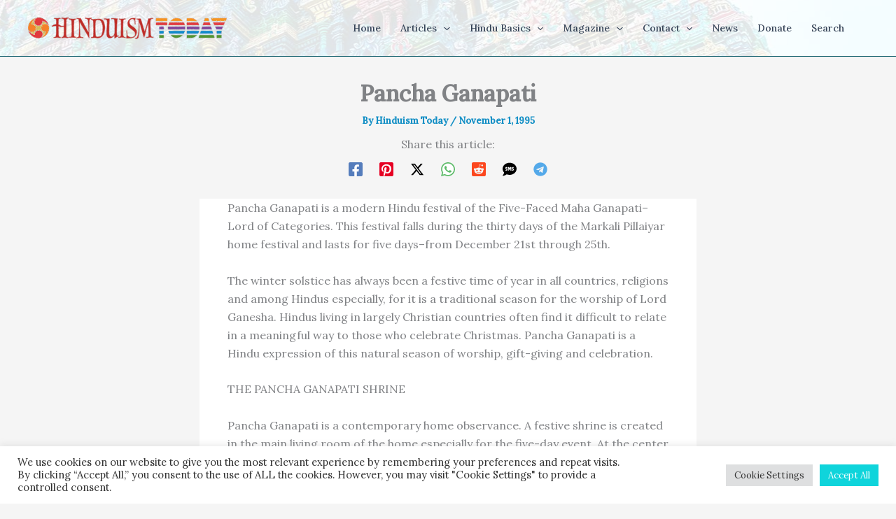

--- FILE ---
content_type: text/html; charset=UTF-8
request_url: https://www.hinduismtoday.com/wp-admin/admin-ajax.php?postviews_id=3814&action=postviews&_=1770114586075
body_size: -294
content:
644

--- FILE ---
content_type: text/html; charset=utf-8
request_url: https://www.google.com/recaptcha/api2/anchor?ar=1&k=6LeswaIpAAAAABYEiA1tXhq49K9Liyqdf36_eu0u&co=aHR0cHM6Ly93d3cuaGluZHVpc210b2RheS5jb206NDQz&hl=en&v=N67nZn4AqZkNcbeMu4prBgzg&size=invisible&anchor-ms=20000&execute-ms=30000&cb=7tv024ziial9
body_size: 48851
content:
<!DOCTYPE HTML><html dir="ltr" lang="en"><head><meta http-equiv="Content-Type" content="text/html; charset=UTF-8">
<meta http-equiv="X-UA-Compatible" content="IE=edge">
<title>reCAPTCHA</title>
<style type="text/css">
/* cyrillic-ext */
@font-face {
  font-family: 'Roboto';
  font-style: normal;
  font-weight: 400;
  font-stretch: 100%;
  src: url(//fonts.gstatic.com/s/roboto/v48/KFO7CnqEu92Fr1ME7kSn66aGLdTylUAMa3GUBHMdazTgWw.woff2) format('woff2');
  unicode-range: U+0460-052F, U+1C80-1C8A, U+20B4, U+2DE0-2DFF, U+A640-A69F, U+FE2E-FE2F;
}
/* cyrillic */
@font-face {
  font-family: 'Roboto';
  font-style: normal;
  font-weight: 400;
  font-stretch: 100%;
  src: url(//fonts.gstatic.com/s/roboto/v48/KFO7CnqEu92Fr1ME7kSn66aGLdTylUAMa3iUBHMdazTgWw.woff2) format('woff2');
  unicode-range: U+0301, U+0400-045F, U+0490-0491, U+04B0-04B1, U+2116;
}
/* greek-ext */
@font-face {
  font-family: 'Roboto';
  font-style: normal;
  font-weight: 400;
  font-stretch: 100%;
  src: url(//fonts.gstatic.com/s/roboto/v48/KFO7CnqEu92Fr1ME7kSn66aGLdTylUAMa3CUBHMdazTgWw.woff2) format('woff2');
  unicode-range: U+1F00-1FFF;
}
/* greek */
@font-face {
  font-family: 'Roboto';
  font-style: normal;
  font-weight: 400;
  font-stretch: 100%;
  src: url(//fonts.gstatic.com/s/roboto/v48/KFO7CnqEu92Fr1ME7kSn66aGLdTylUAMa3-UBHMdazTgWw.woff2) format('woff2');
  unicode-range: U+0370-0377, U+037A-037F, U+0384-038A, U+038C, U+038E-03A1, U+03A3-03FF;
}
/* math */
@font-face {
  font-family: 'Roboto';
  font-style: normal;
  font-weight: 400;
  font-stretch: 100%;
  src: url(//fonts.gstatic.com/s/roboto/v48/KFO7CnqEu92Fr1ME7kSn66aGLdTylUAMawCUBHMdazTgWw.woff2) format('woff2');
  unicode-range: U+0302-0303, U+0305, U+0307-0308, U+0310, U+0312, U+0315, U+031A, U+0326-0327, U+032C, U+032F-0330, U+0332-0333, U+0338, U+033A, U+0346, U+034D, U+0391-03A1, U+03A3-03A9, U+03B1-03C9, U+03D1, U+03D5-03D6, U+03F0-03F1, U+03F4-03F5, U+2016-2017, U+2034-2038, U+203C, U+2040, U+2043, U+2047, U+2050, U+2057, U+205F, U+2070-2071, U+2074-208E, U+2090-209C, U+20D0-20DC, U+20E1, U+20E5-20EF, U+2100-2112, U+2114-2115, U+2117-2121, U+2123-214F, U+2190, U+2192, U+2194-21AE, U+21B0-21E5, U+21F1-21F2, U+21F4-2211, U+2213-2214, U+2216-22FF, U+2308-230B, U+2310, U+2319, U+231C-2321, U+2336-237A, U+237C, U+2395, U+239B-23B7, U+23D0, U+23DC-23E1, U+2474-2475, U+25AF, U+25B3, U+25B7, U+25BD, U+25C1, U+25CA, U+25CC, U+25FB, U+266D-266F, U+27C0-27FF, U+2900-2AFF, U+2B0E-2B11, U+2B30-2B4C, U+2BFE, U+3030, U+FF5B, U+FF5D, U+1D400-1D7FF, U+1EE00-1EEFF;
}
/* symbols */
@font-face {
  font-family: 'Roboto';
  font-style: normal;
  font-weight: 400;
  font-stretch: 100%;
  src: url(//fonts.gstatic.com/s/roboto/v48/KFO7CnqEu92Fr1ME7kSn66aGLdTylUAMaxKUBHMdazTgWw.woff2) format('woff2');
  unicode-range: U+0001-000C, U+000E-001F, U+007F-009F, U+20DD-20E0, U+20E2-20E4, U+2150-218F, U+2190, U+2192, U+2194-2199, U+21AF, U+21E6-21F0, U+21F3, U+2218-2219, U+2299, U+22C4-22C6, U+2300-243F, U+2440-244A, U+2460-24FF, U+25A0-27BF, U+2800-28FF, U+2921-2922, U+2981, U+29BF, U+29EB, U+2B00-2BFF, U+4DC0-4DFF, U+FFF9-FFFB, U+10140-1018E, U+10190-1019C, U+101A0, U+101D0-101FD, U+102E0-102FB, U+10E60-10E7E, U+1D2C0-1D2D3, U+1D2E0-1D37F, U+1F000-1F0FF, U+1F100-1F1AD, U+1F1E6-1F1FF, U+1F30D-1F30F, U+1F315, U+1F31C, U+1F31E, U+1F320-1F32C, U+1F336, U+1F378, U+1F37D, U+1F382, U+1F393-1F39F, U+1F3A7-1F3A8, U+1F3AC-1F3AF, U+1F3C2, U+1F3C4-1F3C6, U+1F3CA-1F3CE, U+1F3D4-1F3E0, U+1F3ED, U+1F3F1-1F3F3, U+1F3F5-1F3F7, U+1F408, U+1F415, U+1F41F, U+1F426, U+1F43F, U+1F441-1F442, U+1F444, U+1F446-1F449, U+1F44C-1F44E, U+1F453, U+1F46A, U+1F47D, U+1F4A3, U+1F4B0, U+1F4B3, U+1F4B9, U+1F4BB, U+1F4BF, U+1F4C8-1F4CB, U+1F4D6, U+1F4DA, U+1F4DF, U+1F4E3-1F4E6, U+1F4EA-1F4ED, U+1F4F7, U+1F4F9-1F4FB, U+1F4FD-1F4FE, U+1F503, U+1F507-1F50B, U+1F50D, U+1F512-1F513, U+1F53E-1F54A, U+1F54F-1F5FA, U+1F610, U+1F650-1F67F, U+1F687, U+1F68D, U+1F691, U+1F694, U+1F698, U+1F6AD, U+1F6B2, U+1F6B9-1F6BA, U+1F6BC, U+1F6C6-1F6CF, U+1F6D3-1F6D7, U+1F6E0-1F6EA, U+1F6F0-1F6F3, U+1F6F7-1F6FC, U+1F700-1F7FF, U+1F800-1F80B, U+1F810-1F847, U+1F850-1F859, U+1F860-1F887, U+1F890-1F8AD, U+1F8B0-1F8BB, U+1F8C0-1F8C1, U+1F900-1F90B, U+1F93B, U+1F946, U+1F984, U+1F996, U+1F9E9, U+1FA00-1FA6F, U+1FA70-1FA7C, U+1FA80-1FA89, U+1FA8F-1FAC6, U+1FACE-1FADC, U+1FADF-1FAE9, U+1FAF0-1FAF8, U+1FB00-1FBFF;
}
/* vietnamese */
@font-face {
  font-family: 'Roboto';
  font-style: normal;
  font-weight: 400;
  font-stretch: 100%;
  src: url(//fonts.gstatic.com/s/roboto/v48/KFO7CnqEu92Fr1ME7kSn66aGLdTylUAMa3OUBHMdazTgWw.woff2) format('woff2');
  unicode-range: U+0102-0103, U+0110-0111, U+0128-0129, U+0168-0169, U+01A0-01A1, U+01AF-01B0, U+0300-0301, U+0303-0304, U+0308-0309, U+0323, U+0329, U+1EA0-1EF9, U+20AB;
}
/* latin-ext */
@font-face {
  font-family: 'Roboto';
  font-style: normal;
  font-weight: 400;
  font-stretch: 100%;
  src: url(//fonts.gstatic.com/s/roboto/v48/KFO7CnqEu92Fr1ME7kSn66aGLdTylUAMa3KUBHMdazTgWw.woff2) format('woff2');
  unicode-range: U+0100-02BA, U+02BD-02C5, U+02C7-02CC, U+02CE-02D7, U+02DD-02FF, U+0304, U+0308, U+0329, U+1D00-1DBF, U+1E00-1E9F, U+1EF2-1EFF, U+2020, U+20A0-20AB, U+20AD-20C0, U+2113, U+2C60-2C7F, U+A720-A7FF;
}
/* latin */
@font-face {
  font-family: 'Roboto';
  font-style: normal;
  font-weight: 400;
  font-stretch: 100%;
  src: url(//fonts.gstatic.com/s/roboto/v48/KFO7CnqEu92Fr1ME7kSn66aGLdTylUAMa3yUBHMdazQ.woff2) format('woff2');
  unicode-range: U+0000-00FF, U+0131, U+0152-0153, U+02BB-02BC, U+02C6, U+02DA, U+02DC, U+0304, U+0308, U+0329, U+2000-206F, U+20AC, U+2122, U+2191, U+2193, U+2212, U+2215, U+FEFF, U+FFFD;
}
/* cyrillic-ext */
@font-face {
  font-family: 'Roboto';
  font-style: normal;
  font-weight: 500;
  font-stretch: 100%;
  src: url(//fonts.gstatic.com/s/roboto/v48/KFO7CnqEu92Fr1ME7kSn66aGLdTylUAMa3GUBHMdazTgWw.woff2) format('woff2');
  unicode-range: U+0460-052F, U+1C80-1C8A, U+20B4, U+2DE0-2DFF, U+A640-A69F, U+FE2E-FE2F;
}
/* cyrillic */
@font-face {
  font-family: 'Roboto';
  font-style: normal;
  font-weight: 500;
  font-stretch: 100%;
  src: url(//fonts.gstatic.com/s/roboto/v48/KFO7CnqEu92Fr1ME7kSn66aGLdTylUAMa3iUBHMdazTgWw.woff2) format('woff2');
  unicode-range: U+0301, U+0400-045F, U+0490-0491, U+04B0-04B1, U+2116;
}
/* greek-ext */
@font-face {
  font-family: 'Roboto';
  font-style: normal;
  font-weight: 500;
  font-stretch: 100%;
  src: url(//fonts.gstatic.com/s/roboto/v48/KFO7CnqEu92Fr1ME7kSn66aGLdTylUAMa3CUBHMdazTgWw.woff2) format('woff2');
  unicode-range: U+1F00-1FFF;
}
/* greek */
@font-face {
  font-family: 'Roboto';
  font-style: normal;
  font-weight: 500;
  font-stretch: 100%;
  src: url(//fonts.gstatic.com/s/roboto/v48/KFO7CnqEu92Fr1ME7kSn66aGLdTylUAMa3-UBHMdazTgWw.woff2) format('woff2');
  unicode-range: U+0370-0377, U+037A-037F, U+0384-038A, U+038C, U+038E-03A1, U+03A3-03FF;
}
/* math */
@font-face {
  font-family: 'Roboto';
  font-style: normal;
  font-weight: 500;
  font-stretch: 100%;
  src: url(//fonts.gstatic.com/s/roboto/v48/KFO7CnqEu92Fr1ME7kSn66aGLdTylUAMawCUBHMdazTgWw.woff2) format('woff2');
  unicode-range: U+0302-0303, U+0305, U+0307-0308, U+0310, U+0312, U+0315, U+031A, U+0326-0327, U+032C, U+032F-0330, U+0332-0333, U+0338, U+033A, U+0346, U+034D, U+0391-03A1, U+03A3-03A9, U+03B1-03C9, U+03D1, U+03D5-03D6, U+03F0-03F1, U+03F4-03F5, U+2016-2017, U+2034-2038, U+203C, U+2040, U+2043, U+2047, U+2050, U+2057, U+205F, U+2070-2071, U+2074-208E, U+2090-209C, U+20D0-20DC, U+20E1, U+20E5-20EF, U+2100-2112, U+2114-2115, U+2117-2121, U+2123-214F, U+2190, U+2192, U+2194-21AE, U+21B0-21E5, U+21F1-21F2, U+21F4-2211, U+2213-2214, U+2216-22FF, U+2308-230B, U+2310, U+2319, U+231C-2321, U+2336-237A, U+237C, U+2395, U+239B-23B7, U+23D0, U+23DC-23E1, U+2474-2475, U+25AF, U+25B3, U+25B7, U+25BD, U+25C1, U+25CA, U+25CC, U+25FB, U+266D-266F, U+27C0-27FF, U+2900-2AFF, U+2B0E-2B11, U+2B30-2B4C, U+2BFE, U+3030, U+FF5B, U+FF5D, U+1D400-1D7FF, U+1EE00-1EEFF;
}
/* symbols */
@font-face {
  font-family: 'Roboto';
  font-style: normal;
  font-weight: 500;
  font-stretch: 100%;
  src: url(//fonts.gstatic.com/s/roboto/v48/KFO7CnqEu92Fr1ME7kSn66aGLdTylUAMaxKUBHMdazTgWw.woff2) format('woff2');
  unicode-range: U+0001-000C, U+000E-001F, U+007F-009F, U+20DD-20E0, U+20E2-20E4, U+2150-218F, U+2190, U+2192, U+2194-2199, U+21AF, U+21E6-21F0, U+21F3, U+2218-2219, U+2299, U+22C4-22C6, U+2300-243F, U+2440-244A, U+2460-24FF, U+25A0-27BF, U+2800-28FF, U+2921-2922, U+2981, U+29BF, U+29EB, U+2B00-2BFF, U+4DC0-4DFF, U+FFF9-FFFB, U+10140-1018E, U+10190-1019C, U+101A0, U+101D0-101FD, U+102E0-102FB, U+10E60-10E7E, U+1D2C0-1D2D3, U+1D2E0-1D37F, U+1F000-1F0FF, U+1F100-1F1AD, U+1F1E6-1F1FF, U+1F30D-1F30F, U+1F315, U+1F31C, U+1F31E, U+1F320-1F32C, U+1F336, U+1F378, U+1F37D, U+1F382, U+1F393-1F39F, U+1F3A7-1F3A8, U+1F3AC-1F3AF, U+1F3C2, U+1F3C4-1F3C6, U+1F3CA-1F3CE, U+1F3D4-1F3E0, U+1F3ED, U+1F3F1-1F3F3, U+1F3F5-1F3F7, U+1F408, U+1F415, U+1F41F, U+1F426, U+1F43F, U+1F441-1F442, U+1F444, U+1F446-1F449, U+1F44C-1F44E, U+1F453, U+1F46A, U+1F47D, U+1F4A3, U+1F4B0, U+1F4B3, U+1F4B9, U+1F4BB, U+1F4BF, U+1F4C8-1F4CB, U+1F4D6, U+1F4DA, U+1F4DF, U+1F4E3-1F4E6, U+1F4EA-1F4ED, U+1F4F7, U+1F4F9-1F4FB, U+1F4FD-1F4FE, U+1F503, U+1F507-1F50B, U+1F50D, U+1F512-1F513, U+1F53E-1F54A, U+1F54F-1F5FA, U+1F610, U+1F650-1F67F, U+1F687, U+1F68D, U+1F691, U+1F694, U+1F698, U+1F6AD, U+1F6B2, U+1F6B9-1F6BA, U+1F6BC, U+1F6C6-1F6CF, U+1F6D3-1F6D7, U+1F6E0-1F6EA, U+1F6F0-1F6F3, U+1F6F7-1F6FC, U+1F700-1F7FF, U+1F800-1F80B, U+1F810-1F847, U+1F850-1F859, U+1F860-1F887, U+1F890-1F8AD, U+1F8B0-1F8BB, U+1F8C0-1F8C1, U+1F900-1F90B, U+1F93B, U+1F946, U+1F984, U+1F996, U+1F9E9, U+1FA00-1FA6F, U+1FA70-1FA7C, U+1FA80-1FA89, U+1FA8F-1FAC6, U+1FACE-1FADC, U+1FADF-1FAE9, U+1FAF0-1FAF8, U+1FB00-1FBFF;
}
/* vietnamese */
@font-face {
  font-family: 'Roboto';
  font-style: normal;
  font-weight: 500;
  font-stretch: 100%;
  src: url(//fonts.gstatic.com/s/roboto/v48/KFO7CnqEu92Fr1ME7kSn66aGLdTylUAMa3OUBHMdazTgWw.woff2) format('woff2');
  unicode-range: U+0102-0103, U+0110-0111, U+0128-0129, U+0168-0169, U+01A0-01A1, U+01AF-01B0, U+0300-0301, U+0303-0304, U+0308-0309, U+0323, U+0329, U+1EA0-1EF9, U+20AB;
}
/* latin-ext */
@font-face {
  font-family: 'Roboto';
  font-style: normal;
  font-weight: 500;
  font-stretch: 100%;
  src: url(//fonts.gstatic.com/s/roboto/v48/KFO7CnqEu92Fr1ME7kSn66aGLdTylUAMa3KUBHMdazTgWw.woff2) format('woff2');
  unicode-range: U+0100-02BA, U+02BD-02C5, U+02C7-02CC, U+02CE-02D7, U+02DD-02FF, U+0304, U+0308, U+0329, U+1D00-1DBF, U+1E00-1E9F, U+1EF2-1EFF, U+2020, U+20A0-20AB, U+20AD-20C0, U+2113, U+2C60-2C7F, U+A720-A7FF;
}
/* latin */
@font-face {
  font-family: 'Roboto';
  font-style: normal;
  font-weight: 500;
  font-stretch: 100%;
  src: url(//fonts.gstatic.com/s/roboto/v48/KFO7CnqEu92Fr1ME7kSn66aGLdTylUAMa3yUBHMdazQ.woff2) format('woff2');
  unicode-range: U+0000-00FF, U+0131, U+0152-0153, U+02BB-02BC, U+02C6, U+02DA, U+02DC, U+0304, U+0308, U+0329, U+2000-206F, U+20AC, U+2122, U+2191, U+2193, U+2212, U+2215, U+FEFF, U+FFFD;
}
/* cyrillic-ext */
@font-face {
  font-family: 'Roboto';
  font-style: normal;
  font-weight: 900;
  font-stretch: 100%;
  src: url(//fonts.gstatic.com/s/roboto/v48/KFO7CnqEu92Fr1ME7kSn66aGLdTylUAMa3GUBHMdazTgWw.woff2) format('woff2');
  unicode-range: U+0460-052F, U+1C80-1C8A, U+20B4, U+2DE0-2DFF, U+A640-A69F, U+FE2E-FE2F;
}
/* cyrillic */
@font-face {
  font-family: 'Roboto';
  font-style: normal;
  font-weight: 900;
  font-stretch: 100%;
  src: url(//fonts.gstatic.com/s/roboto/v48/KFO7CnqEu92Fr1ME7kSn66aGLdTylUAMa3iUBHMdazTgWw.woff2) format('woff2');
  unicode-range: U+0301, U+0400-045F, U+0490-0491, U+04B0-04B1, U+2116;
}
/* greek-ext */
@font-face {
  font-family: 'Roboto';
  font-style: normal;
  font-weight: 900;
  font-stretch: 100%;
  src: url(//fonts.gstatic.com/s/roboto/v48/KFO7CnqEu92Fr1ME7kSn66aGLdTylUAMa3CUBHMdazTgWw.woff2) format('woff2');
  unicode-range: U+1F00-1FFF;
}
/* greek */
@font-face {
  font-family: 'Roboto';
  font-style: normal;
  font-weight: 900;
  font-stretch: 100%;
  src: url(//fonts.gstatic.com/s/roboto/v48/KFO7CnqEu92Fr1ME7kSn66aGLdTylUAMa3-UBHMdazTgWw.woff2) format('woff2');
  unicode-range: U+0370-0377, U+037A-037F, U+0384-038A, U+038C, U+038E-03A1, U+03A3-03FF;
}
/* math */
@font-face {
  font-family: 'Roboto';
  font-style: normal;
  font-weight: 900;
  font-stretch: 100%;
  src: url(//fonts.gstatic.com/s/roboto/v48/KFO7CnqEu92Fr1ME7kSn66aGLdTylUAMawCUBHMdazTgWw.woff2) format('woff2');
  unicode-range: U+0302-0303, U+0305, U+0307-0308, U+0310, U+0312, U+0315, U+031A, U+0326-0327, U+032C, U+032F-0330, U+0332-0333, U+0338, U+033A, U+0346, U+034D, U+0391-03A1, U+03A3-03A9, U+03B1-03C9, U+03D1, U+03D5-03D6, U+03F0-03F1, U+03F4-03F5, U+2016-2017, U+2034-2038, U+203C, U+2040, U+2043, U+2047, U+2050, U+2057, U+205F, U+2070-2071, U+2074-208E, U+2090-209C, U+20D0-20DC, U+20E1, U+20E5-20EF, U+2100-2112, U+2114-2115, U+2117-2121, U+2123-214F, U+2190, U+2192, U+2194-21AE, U+21B0-21E5, U+21F1-21F2, U+21F4-2211, U+2213-2214, U+2216-22FF, U+2308-230B, U+2310, U+2319, U+231C-2321, U+2336-237A, U+237C, U+2395, U+239B-23B7, U+23D0, U+23DC-23E1, U+2474-2475, U+25AF, U+25B3, U+25B7, U+25BD, U+25C1, U+25CA, U+25CC, U+25FB, U+266D-266F, U+27C0-27FF, U+2900-2AFF, U+2B0E-2B11, U+2B30-2B4C, U+2BFE, U+3030, U+FF5B, U+FF5D, U+1D400-1D7FF, U+1EE00-1EEFF;
}
/* symbols */
@font-face {
  font-family: 'Roboto';
  font-style: normal;
  font-weight: 900;
  font-stretch: 100%;
  src: url(//fonts.gstatic.com/s/roboto/v48/KFO7CnqEu92Fr1ME7kSn66aGLdTylUAMaxKUBHMdazTgWw.woff2) format('woff2');
  unicode-range: U+0001-000C, U+000E-001F, U+007F-009F, U+20DD-20E0, U+20E2-20E4, U+2150-218F, U+2190, U+2192, U+2194-2199, U+21AF, U+21E6-21F0, U+21F3, U+2218-2219, U+2299, U+22C4-22C6, U+2300-243F, U+2440-244A, U+2460-24FF, U+25A0-27BF, U+2800-28FF, U+2921-2922, U+2981, U+29BF, U+29EB, U+2B00-2BFF, U+4DC0-4DFF, U+FFF9-FFFB, U+10140-1018E, U+10190-1019C, U+101A0, U+101D0-101FD, U+102E0-102FB, U+10E60-10E7E, U+1D2C0-1D2D3, U+1D2E0-1D37F, U+1F000-1F0FF, U+1F100-1F1AD, U+1F1E6-1F1FF, U+1F30D-1F30F, U+1F315, U+1F31C, U+1F31E, U+1F320-1F32C, U+1F336, U+1F378, U+1F37D, U+1F382, U+1F393-1F39F, U+1F3A7-1F3A8, U+1F3AC-1F3AF, U+1F3C2, U+1F3C4-1F3C6, U+1F3CA-1F3CE, U+1F3D4-1F3E0, U+1F3ED, U+1F3F1-1F3F3, U+1F3F5-1F3F7, U+1F408, U+1F415, U+1F41F, U+1F426, U+1F43F, U+1F441-1F442, U+1F444, U+1F446-1F449, U+1F44C-1F44E, U+1F453, U+1F46A, U+1F47D, U+1F4A3, U+1F4B0, U+1F4B3, U+1F4B9, U+1F4BB, U+1F4BF, U+1F4C8-1F4CB, U+1F4D6, U+1F4DA, U+1F4DF, U+1F4E3-1F4E6, U+1F4EA-1F4ED, U+1F4F7, U+1F4F9-1F4FB, U+1F4FD-1F4FE, U+1F503, U+1F507-1F50B, U+1F50D, U+1F512-1F513, U+1F53E-1F54A, U+1F54F-1F5FA, U+1F610, U+1F650-1F67F, U+1F687, U+1F68D, U+1F691, U+1F694, U+1F698, U+1F6AD, U+1F6B2, U+1F6B9-1F6BA, U+1F6BC, U+1F6C6-1F6CF, U+1F6D3-1F6D7, U+1F6E0-1F6EA, U+1F6F0-1F6F3, U+1F6F7-1F6FC, U+1F700-1F7FF, U+1F800-1F80B, U+1F810-1F847, U+1F850-1F859, U+1F860-1F887, U+1F890-1F8AD, U+1F8B0-1F8BB, U+1F8C0-1F8C1, U+1F900-1F90B, U+1F93B, U+1F946, U+1F984, U+1F996, U+1F9E9, U+1FA00-1FA6F, U+1FA70-1FA7C, U+1FA80-1FA89, U+1FA8F-1FAC6, U+1FACE-1FADC, U+1FADF-1FAE9, U+1FAF0-1FAF8, U+1FB00-1FBFF;
}
/* vietnamese */
@font-face {
  font-family: 'Roboto';
  font-style: normal;
  font-weight: 900;
  font-stretch: 100%;
  src: url(//fonts.gstatic.com/s/roboto/v48/KFO7CnqEu92Fr1ME7kSn66aGLdTylUAMa3OUBHMdazTgWw.woff2) format('woff2');
  unicode-range: U+0102-0103, U+0110-0111, U+0128-0129, U+0168-0169, U+01A0-01A1, U+01AF-01B0, U+0300-0301, U+0303-0304, U+0308-0309, U+0323, U+0329, U+1EA0-1EF9, U+20AB;
}
/* latin-ext */
@font-face {
  font-family: 'Roboto';
  font-style: normal;
  font-weight: 900;
  font-stretch: 100%;
  src: url(//fonts.gstatic.com/s/roboto/v48/KFO7CnqEu92Fr1ME7kSn66aGLdTylUAMa3KUBHMdazTgWw.woff2) format('woff2');
  unicode-range: U+0100-02BA, U+02BD-02C5, U+02C7-02CC, U+02CE-02D7, U+02DD-02FF, U+0304, U+0308, U+0329, U+1D00-1DBF, U+1E00-1E9F, U+1EF2-1EFF, U+2020, U+20A0-20AB, U+20AD-20C0, U+2113, U+2C60-2C7F, U+A720-A7FF;
}
/* latin */
@font-face {
  font-family: 'Roboto';
  font-style: normal;
  font-weight: 900;
  font-stretch: 100%;
  src: url(//fonts.gstatic.com/s/roboto/v48/KFO7CnqEu92Fr1ME7kSn66aGLdTylUAMa3yUBHMdazQ.woff2) format('woff2');
  unicode-range: U+0000-00FF, U+0131, U+0152-0153, U+02BB-02BC, U+02C6, U+02DA, U+02DC, U+0304, U+0308, U+0329, U+2000-206F, U+20AC, U+2122, U+2191, U+2193, U+2212, U+2215, U+FEFF, U+FFFD;
}

</style>
<link rel="stylesheet" type="text/css" href="https://www.gstatic.com/recaptcha/releases/N67nZn4AqZkNcbeMu4prBgzg/styles__ltr.css">
<script nonce="I2tTe5GgDHgZxfRNJPVPww" type="text/javascript">window['__recaptcha_api'] = 'https://www.google.com/recaptcha/api2/';</script>
<script type="text/javascript" src="https://www.gstatic.com/recaptcha/releases/N67nZn4AqZkNcbeMu4prBgzg/recaptcha__en.js" nonce="I2tTe5GgDHgZxfRNJPVPww">
      
    </script></head>
<body><div id="rc-anchor-alert" class="rc-anchor-alert"></div>
<input type="hidden" id="recaptcha-token" value="[base64]">
<script type="text/javascript" nonce="I2tTe5GgDHgZxfRNJPVPww">
      recaptcha.anchor.Main.init("[\x22ainput\x22,[\x22bgdata\x22,\x22\x22,\[base64]/[base64]/[base64]/[base64]/[base64]/[base64]/YihPLDAsW0wsMzZdKTooTy5YLnB1c2goTy5aLnNsaWNlKCkpLE8uWls3Nl09dm9pZCAwLFUoNzYsTyxxKSl9LGM9ZnVuY3Rpb24oTyxxKXtxLlk9KChxLlk/[base64]/[base64]/Wi52KCk6Wi5OLHItWi5OKSxJPj4xNCk+MCxaKS5oJiYoWi5oXj0oWi5sKzE+PjIpKihJPDwyKSksWikubCsxPj4yIT0wfHxaLnUseCl8fHUpWi5pPTAsWi5OPXI7aWYoIXUpcmV0dXJuIGZhbHNlO2lmKFouRz5aLkgmJihaLkg9Wi5HKSxyLVouRjxaLkctKE8/MjU1OnE/NToyKSlyZXR1cm4gZmFsc2U7cmV0dXJuIShaLlU9KCgoTz1sKHE/[base64]/[base64]/[base64]/[base64]/[base64]\\u003d\x22,\[base64]\\u003d\\u003d\x22,\x22NcKUUcK4JcKfwopJwpPCpDgFwrhpw47DlB5uwrzCvlwnwrrDokVAFsOfwpZQw6HDnl7Cpl8fwoXCmcO/[base64]/wr/CqUVXDMOaBsK3fEPCpXYcHFLDjk3Dr8OewosDZMKOYMK9w49pM8KcL8Orw6HCrXfCqsOZw7QlX8OBVTkANMO1w6nCgcObw4rCk2d8w7prwpzCq3gOBQhhw4fCviLDhl8zeiQKCBdjw7bDnDJjAS9uaMKow4Myw7zChcOrecO+wrFkEMKtHsK/[base64]/DmS3CsMOiPcKPw5QtwoEDw5g+QcOhE8Kcw67DrMKcLj5pw5jDvsKZw6Ycf8Oew7vCnyPCvMOGw6o2w5zDuMKewojCgcK8w4PDu8K1w5dZw6PDi8O/YF4sUcK2woDDisOyw5kwOCU9wq9CXE3CnC7DusOYw5vCvcKzW8KDTBPDlFEtwoorw450wpvCgx7DksOhbxLDt1zDrsK2wovDuhbDhlXCtsO4wp1uKADCv1cswrh8w5tkw5VIKsONAQtUw6HCjMK/w4nCrSzCshbCoGnCsnDCpRRPWcOWDVJcOcKMwpvDpTM1w6bCpBbDpcKDAsKlIX7DrcKow6zCgyXDlxYZw5LCiw0qTVdDwqxGDMO9EsKDw7bCkkTCuXTCu8KYVsKiGzxQUBIqw6HDvcKVw4/[base64]/CscOPwqbDo8K1w44wwrp8PFHDlsK8worCqibCo8OLYsKsw47Cs8KSfcOIOcOrVA/[base64]/w68owo3DqMOVeMKbJcOxwqJ2w7HCncOlYMK1DMKXQ8K+PxolwpzCucKfLVjCj13Dh8OaBE41KzwwMlzCicODZ8KYw592LMOkw7BaPCHCpw3Cpi3CskDClcKxVDXDgMOXQ8K4w68iYMKTIAzCr8KFNjwxZ8KiJiVpw4t1fcKRRivDssOWwpzCgVlFYMKReUo/w70ewq7Cr8KFL8KuUsOLwrsAwqvDjsK9w4vDi2VfK8O0wqBiwpHDsEQ2w6HDiz3DsMKrwrY4wo3DtTfDsTdLw4hwUsKPw5/Ci1HDsMOgwrHDkcO7wqQTT8Ouw40/UcKVDsKrbsKowoLDtwpKw5JKax40VG59EiDDhcKwLwLCsMO/ZcOow6XDmxzDksKFTRA9WsOHQDlKdMOGLgbDrQEFK8K4w5PCrsKsH1bDqH3DocOawoXCi8O3f8K3w5PCvirClMKew45owrcrFSPDoD83wqxTwq1sGEZIwp7CmcKDB8Okf3DDomMGwqnDj8Otw7DDjE1iw6nDv8K+cMK7Wi93azPDoH8hQ8Kgwo/DrmYKGn54RSPCnWLDpj4kwo4kHXDCkBzDnUx1NMOGw7/Ct1LDtsOraU9qw6BMVmdpw4bDm8OMw7ELwqUrw4Udwq7Dix07ZnDCp28ZQ8K4NcKXwr3DqBXCjRTCjgAZfMKDwo9TDgTCusOUwrjChwDCqsO8w6LDv3xZJQ3DmRrDscKJwrNYw57Ch0lDworDhlohw6vDpUQcIsKyfcKJGMKbwpxPw7/DlsOBElPDrS/DvxvCvWHDl23DtGjCnwnCmsKWMsKnEMKhM8KxcWPCk1Jnwr7CsHsAAG8nahzDh2vCgA/Cj8K6bnhAwpFewpcAw7vDjMOVXkE+w4/CicKTwpTDscK/woXDuMOoeXPCvTE8GcK/wq3DgH89wq5vY0PCuAdAw5zCqcKkTjvChcKPS8Oww5vDsRc4FMOgwo/DuiJIFMKJw4E+w4sTw4rChiXDuA02E8Ocw5Ydw409wqwUQMO1TxTDncKzw7I9a8KHRMKwBWvDtcKmLz9gw45mw4jDvMK+bi/Dl8OnacO3IsKFT8O0EMKVZsOEwo/CsSVbw4VwZMKrE8Knw6ICwo4WJsKgXMKwRcKsNsKcw556O1HCt3PDicOPwp/DqcOTW8Kvw5DDkcKtw5MkGcKRD8OJw5UMwoJyw4JGwqBewqfDjMO7woLCj0F+GsKBKcKmwp4RwpTChMOjw7AxCnpvw73DhUM3ISfCh2kuFMKIw4Jgwq7DmhJfw7zCvzPCjMKCwrzDmcOlw6vCksKkwoxEYsKkfyDCq8OHPsK3Y8KiwooHw4jCgEYgwq/DiStxw5vClXR9ehbDjUnCscKHwrHDqsOww7t2Eixzw4LCocK4QcKPw7NswoLCmsORw5PDmMKrDcOYw67CokchwokFXw4aw6MsQcO3ZjlIw6UqwqLCqH0Dw5HCr8KxMxMNcgPCigvClMOcw5rCjMKLwp5vHBkTwrXCoy3Cq8K0BFZGw5LDh8Kzw4MQbH8Ow6/Cml7DmMKbw44cTMKSH8KLwpjDrCnDucOBwrcDwqcdX8Ktw55NcsOKw53Cj8KYw5DDqVTDgsOBwqZawowXwphjK8Kew6Bow6nDiUB0XmjDhsOyw6ANYj0Sw7vDoQ3Cm8Kgw7kPw7DDsBXDlQF6FkTDmUjDtWkpNFnDlRbClcKlwr/Cg8KUw4YzRsOnBcOAw43DkgTCj37CrCjDqBPDinjCmcOzw5Anwq42w6Q0QjzClcOewrPDpsKlw6nCmEXDn8OZw5dnIDYYwrMLw6ZEZS3Cj8Oaw7cNwq1WYgnDp8KHYsK7LHYkwqkRGVXCm8OHwq/DlsOdYlfClwLDosOQQ8KeZcKBw5fCmcK1IVxMw7vCiMK0FcKRNm3DvT7CkcONw7spB33DmAvCgsKqw5nCj2QEM8KQwocdwrogwrUUORFdMUsew4PDnzExJcKGwoBDwq1mwpfCpMKqwpPCsG4bwolWwpE1SxFGw7h+wopHwofDqxQIw7DCpMO5w4hHfcOFG8OKwrAIw5/CpkfDtMOww57Dg8KlwqonSsOIw4VeUMO0wqrDrsKKwqFlRsKnwrRtwo3CpivDoMK9w69TX8KIeXt4wr/[base64]/w5sYwp3DtsOlMsOzVUzDgj3DpcK2HMOzJMKdw5ZNw5vCnBZ9XMK1w69Kwp9Kwr4Cw7lswqo5woXDj8KTX3jDtVtfYQXChgrCmi03WHobwoM3w6DCiMObwrYJU8K8KXp1PsOQScK7VcK9w5ttwplKXMOeAEJNw4bCvMOvwqTDljR/cGXClTx5CcKGa0vCrHnDtGLChMK8YcKCw7/DmcOPGcOPX1/[base64]/CmsOMw6g+w5zDrMOEw7PDj8OzVgbDt8KdKsKuCMKqXnvDtDLCr8OkwobCgsKow7VywrPCp8Ouw53CscK8eSc0SsKGwoFnwpbCsWAgJULDjRNUaMOww6PCq8OAw6w6B8KVHsOFM8OEw6LCiFtXDcOHwpbDqkXDmcKWWT0uwr/DjAcuBsO1SkHCt8K2wps4woluwoTDhhtVw5fDvMOswqXDmWtuwqLDicOcCGBzwqTCu8OQesOKwpd/UWVVw711wpLDu3tZwonCqQtxWCbDkwvCrCXDjcKhH8Opwr8cLyTClTHDmS3CozPDg3U2w7dLwo1tw73CgSfDiB/CjMOifVrCiGrDu8KUOcKMJil/OU3DoX8TwrHCnsK5w7fCiMOvwrrDrxnDmGzDjVPDgDnDkMKFAMKSwo11wr9nbGp6wq/[base64]/woPDgcOywrV+MsOswpFQWcOPw5IGw6c+LnUXw4rCkcOEwp/CkcKMU8Kgw58zwrPDhMO/w6o9wrhBw7XDsEADfgDDg8K1T8O7wptNUMOxccK2YhPDqcOqNG87wo/CkcKxRcKLCHnDox7CsMONYcKjHcOVdMOHwrwsw5PDo2F+wqc5fMK+w77DmsO0Mipiw5fCiMOLacKKV2YBwrFUWMO4woZsOMKlGMOGwp4xwrnCoTtAM8KVYMKnNnXDqsO5c8Otw4vCjyARFHFkDmwtBysQw67DkitRcMOUw5bDt8OwwpDDtMOWNMK/wrHDkcOIw7DCtypGcsOlRx7DlsONw7QMw6LDnMOCIsKeIzXDmQvCoEZGw4/CpcKbw7ZkH08eYcKeLgPDqsO6w6LDhic0Q8OAEwfCmFYYw6fCmsK1MhjCvitzw7TCvj3CiRJJK2XCmDMORAlJbcOXw5vDsArCiMONRjwuwpxLwqLChEoGJcKjNjTDuihFw4TCsU1EYMOIw5HCvCdMaS3Cg8KdUmolVy/ChUl2wox+w4k1VGFjw6wPLsOsbcK4HwgNFld7w4/Dp8KNZ2LDvzomVS/Cv1dTWsKEIcOAw5c6R3I1w74hw63DnmHCksK5w7NjbkrCn8KZSm/DniF9woorChxkVRRhwq3CmMOQw6HCi8OJw6/Dp37Dh2xkCMKnwrgvR8KAK0LCv2MtwpDCtsKOw5rDocONw7PDvgnCtQ/[base64]/DocK1w6DCgV/[base64]/CrMKmw77CkcKuUCtlw6MCwqV7fwZsGcKaTcKSwpPClsKnKnPDpMOTw64Ewo8vw6ttwpzCtsOeXcO1w4DChUXDh27Dh8KSP8O9HxwNwrPDm8KzwrXDkh1Fw6bCvsKvw5M5D8OcCMO1OsO9aCBtDcOrw5/[base64]/wq/Dom1wUUjClMK2KMKkw4HDtMKSwqo3w5HCrcK7P23CgMKIdgfDh8K2dS7CjATCiMOecxTCtDjDn8Kgw6ZnGcOLa8KcCcKCAR7CuMO+EMOiFsOJa8K6wpXDrcKfRVFfw7zCn8OIK2TCq8KCNcKUJcOpwpRYwphtV8K3w5bDg8OCS8OZOxXCvmnCucKwwrUpwqd2w4h7w6/CqV7DqkvCsjnCsADDr8OQVMOOwp7CqcOswobDrMOfw7PDs2kqMsK5WH/DqSMow5bCqUEGw5BKBnvCuzjCt3LCrcOjesOZCsOCbcOxax4BIXA7wqwnEMKYw5XDvlMuwpEswpDDlMK0SsK6w4ETw5fDoBbCvhI5FTjDo2DChxUDw5tKw6l+SkjCnMOSw7vClsKYw6c/[base64]/DU0xwoQaRsK0w7XDksKYwqjClMODw5bDu8ONLMOLwq0dwpvCoGrDhMKCbMOKA8K7ch/Dv2lAw7s0WsODwqjComlEwrkVaMKlUijDpcK1wphtw7XCgm8nw67CkXVFw6vCtBIIw549w4EkDDHCk8OECsOww4AIwoPCtMKlwr7CpHXDg8OxQsKbw6zCjsK2Q8O5wqTCgzXDgMOUPm/DuHIuW8Ozwr7CgcKNKFZZwr9Owo8GQHhlYMOywoDDhMKjwqLCqlnCpcKFw41oHhrCuMKRRsKfwoHCkgQZwqXDmcOswoR2JsOlwrljSsKtAyvCnMOgeSTDgn/ClTPCjj3Di8OZw7s4wr3DtFRTEz97w4bDgULCvAt1I2AFD8OOd8KRbmjDi8OkPGwNSz7DkkrDr8O9w7gwwpvDksK/w6szw7o0wrvClgLDtsOfaFvCmW/CkWkLw6nClMKdw6tBYsKHw4jCr3MXw5XCgcKKwrMnw57CoGVMPsOjWSXDisOLDMKIw7QWw4NuFnHCscOZfiXCnTwVwq5pEMOZwq/DmXnCqMKqwptVwqLDvjc1wrkFw7fDplXDqlnDusKiw4/CgnzCt8KHwrzDssOmwrocwrLDmit5DGluw7kVJMKoX8OkAcKSwrtTaAPCnXHDtAvDuMKrK0bDpcKgwpbCljhFw4bCucOwRRjDgScVHsKKPVzCgHIzQGRBBsK8fGc2GU3DjXbDg3HDk8K1w4vDqcOAbsO+HVbDkcOwbHYLQcOEw5ZEQwLDrHVCFsK4w4/DlcOqOsOQw5vCp1HDtMOzwrg3wojDuHbDksO5w5dywroOwoTCmsK4HcKLw7onwqnDj2DDqRJ+w7rDngPCvzHDgcOfCMOta8OwCFNiwpERwp8CwqzCryp/VlV6w7Ixd8Ksf1FZw73CgT1fLyfCosKzXsOxwqgcw5TCrcK2KMKBw47DvsOJPzXDkcORQsOqw5TCqGl6wpA2w4jDsMKYTm8jwq7DiwAIw7/[base64]/ChMOnUMOow5Ysw5tNw6F1wp4MFcOvHH0twow3w5vCsMKfF3wiw5DDo01HOcOiw7nCpsKMwq0PdX7DmcKPCsOGQCXDiBzCiGXCkcKTTgfDqlrDsUbDnMKZw5fCiE8lJEwSSyktRsKxScKaw7rClDjDgUsQwpvCjmUZY0DDkynCj8O9wrDDgzUGfMOXw60/w6N0worDmMKqw48efcOHKyQ6wrgxwprDkcKsJ3MnACdAwpgdw7lYwoDCu2fDsMKLwqU/f8KtwqPDmxLCiwXDiMOXWTTDrkJtP27ChsODeiovfxrDgMOYEjlCU8Ohw5ZVAMKAw5bChhPCkWlxw6c4G0x7wowzc3/Cq1bCgy/CpMOhw7rCkgsZfUfDq1Rrw5DCucK6U2JOJGLCtwwBWMOrwo/Cu0TDtxjCh8OOw63DoQ/[base64]/WE9LwrHDohrCo3xmw6TDl17ClTRew6nDjALCkT1Tw4XCvDnDgsOyNMOAR8K5wrLDtyDCtMOMFcOwf1h0wp7DvEbCuMKowpTDuMKNaMOMwpDDuiFFFcK9w4nDkcKpaMO9w7vChcO+GcKGwpd7w795aT4KXMOMR8K+wptuwrEHwp57bGBPInrDvR3DuMO0wrw/[base64]/[base64]/CmSsdWyYwMMO/[base64]/Cg3rCqMOceMKlXlEVw7/Ck8K8wqTCkcOgw5LDocOxw57DqMKpwqLDpHDDk2Myw4ZMwq7DrkjCv8KBG090fBcGw5pfJF4+wr0vBcK2I11tXWjCrcKQw7nCusKWwotqwqxewoJ7OmDDg33DtMKpaSZZwqh4c8OjWMKpwoI4XsKlwqUJw6siXHQyw6B+w4kSZcKFDW/Csm7CqRlNwr/DkMKhwpHDn8KCw5/Doi/[base64]/I8KBDxrDmMKTw48Rw5rCg8K/EMOXwqrCq3ZBwo3CqMOsw6xkJwpwwoHDocKgclxjWWHCi8OnwrjDtjxJG8KKwrfDgcOGwrjCuMKFKh3DmGbDtsO4K8Ozw6BqfkglT0bDjmxEwpzDvV5FdMOlwrLChsOTUCAswoEowprDiwXDp3YiwqgZWsOeLRF7w6vDl1DCj0BFfmPClSNuTMKJFsOywrTDoGA/wo9PQcOew4zDg8KLBcK1wqzDocKKw7Bjw5E6S8K3wqHDtcOYHxhpfsOfZMOtFcOGwpVVc0xZwrEcw5klcTleLinDt3Z8DsKBSkgGYWAvw7t1HsK6w6XCt8O7Mzcuw5F0JcK/HMOzwp4iTnHCrmVzUcKfYXfDk8OuC8KJwqxtIsKMw6XDjz04w5Mew6NuQsKqIQLCpsOaG8Onwp3DgsOAwqoUFnvDjmnCrmgYwqYRwqHCuMO9WR7DjcO1CRbDhsOnSsO/BR7CnhxFw55kwrbCrhxqEsKSFiEgwr0tT8Kfw5fDrmTClFzDngvCqMOow4rDpsKxWsOrcW4kw7B6ewhDfcO/alnCscOYVcKLwpNCEmPDmGIuXXnCgsKHwqwxYsKrZxdEw7EowpEuwoRIw7jDjG3Cv8KTeiAYLcKDJ8O+RMOAOH5UwqPCgxoMw5M4ewrCisOUwpY6VRZMw5kgw5zCtcKpPMKoIy8oZFDCncKfFMO0bMOGQyouM3XDhsKFZ8OUw5zDqw/DmiwAJHzDnjNOemIMwpLDmzHDlEbCsHrChMO6w4rDpsOBMMOFDsONwqBRR3FgfMK1w5zCuMKHXcO9LmFlKMOSw71+w7PDsHtTwoDDsMO3wr0vwrtlw5bCji7ChmTDnVrCocKZZsKTcjJywo/CmVLDtQ0keG7CrgXCrcOJwo7Do8KAQUlEwqzDlMK0SWvCtcO7wrN7w5xKP8KFA8ORO8KEwqB8ZsKjw51Yw5/DhEVxKhAwE8Klw69DMMKQYxc/cXx9XMOrTcOTwrU6w584wo0RW8OzK8KoF8ORSlvDuSoaw4MCw4TDr8KLRU0UfcKbw7RuMG3DqH7Dug7DnhZ7ASLCmhw3SsKcKcO3YVPCvsKbwqHCh0vDncK3w71CXjdUwoNUw5zCoUplw6PDglQlSSbDsMKnKz5cw5xtw6QIw5HDnVFmwrbCisO6PRwgRFJlw7obwo/[base64]/Ci2rCksOlFcODw5DDmcO0TBE3NQlWIErDjTbCtWHDtFovw40AwpJ5woxTSyVtIMKpTT97w7JwMgXCo8KSJjPChMOxTsKxSsOZwq/Cs8Kyw60Yw4pLw7UWa8O2bsKdw5rDtcKFwrQPWsKQw5RBw6bCn8O2DsK1wqBqwr9NU11yWQsFwp7DtsKvdcKtwoUHw67DkcObEcOxw7/CuwDCtHPDkSw8wrAII8OQwq3DoMOQw7PDlRnCswQ/[base64]/[base64]/SsOyVVLDvyHCicKNY8KFRcOBw5bDrwYYw67Dt8KmIi40w4LCozHDuXMMwq5KwqLDoFlzPyLCizXCmCFtAVTDriXDoH/Cty/DvisGAgdecE/Dqg8KOz08w6AXb8OvYns/QE3Dg0tMwq11YsKjbMOiXCspNsO+w4PCtV5DK8KkfMOsMsO8w7tnwr5Ow77CryUcwqdrwqXDhA3CmsONBnjCoyIdw7rClMKCw6wew5Qmw5loSMO/[base64]/Dr0hXwprCpsOuw4fDrMO0wqI/woYqHMOhwo9TMm0gw7l5IsK3wqdjw7YRCngtw4cHYwPCn8OlPiAKwqPDux/CosKdwo3DuMOvwrHDgMO+HMKJXcOLwrwlLUdWLSDCs8KUQ8ObXcKLcsKuwpfDshnChznDpAlESnJdGcOmWiXDsDzDmnfChMOTBcOOc8O1wogZCGPDvsKmwpvDv8KuJMOow6VIw4fCh1/[base64]/CvsOlwrLChcKlVMKmKi/ClAFiwrfCu8OCwonDpcKvGyzCuVcqwqPCkMKXw7pUfT7ChnALw695wqDCqCh8YsOhTgrDvsKmwrp5eS1Xb8ODwr4swozCgsO/wohkw4PDuQtow7FmM8KoacOMwpMVwrfDjsKDwoPCijJDIQXDqVtpLMOiw5fDuUMNcMO/U8KQwqnChEtHFQXCjMKRHiPCpnoecsOxwpTDucODXhDDkz7DgsO9CcKuCHDDkcKYbMOlwrfCoQJuwrPDucOdQMK/[base64]/CryIbwqB0YTPCqhJ7ITDCgA3CvHUIwog1w6XDtm95csO9cMK+Hz/CnMOnwrnCglMjw5DDlsOqXMO2JcKaS20Vwq7DmsKqMsKRw5IPwq0Vwr7DtwPChk4eYkYSUMOqw6ROKsOAw7LDlMK1w445Vw9mwrzCvS/DmMK9XHU1HVPClh/[base64]/DtjwvwqXCvV5gw7XDuCfCkkjClDrDg8Kmw5lxw4DDjMKVMjTCmW/CmzNaC3LDqsKEw6vCjcOEBcOew4chwpjCmg0Pw6HCkkFxWsKRw7/CpsKsP8KwwrwowpHCjsOiR8KVwqvClD3CgMONHWZAWwNFwp3CsAPCrMOtw6Ncw5LDl8O8wpPCmsOrw4MzKX0cwp4pw6F1GltXccKKGwvCvxNNCcKBwog9wrdewonCvi7CiMKQBkfDt8KtwrZHw6UKCsKrw7vClSAuKcKCwo0YZ1/CllVFw53Dmy7DlsKKCcKSKcK9F8Obw4gzwr3Cp8OyCMKLwpTCrsOvf385wrQNwo/[base64]/CmsK0wrpNwqtqUMKCw6XCjcO4w6BIw6DDkMKRwr/DvwLCuj/CllLCgMKWwojCiRjCh8OsworDkcKJPHUYw69+w4NBc8OuZgzDjMKoeSvDrsK3H2DCgQDDrcKwHcO8eVoTwrTCu0Uxwqg9wrwcwpLCjyzDnMKpE8Kgw5siTT8fdsOrbsKDG0DDsFRIw6s+QnV2w7LCtsKnb17CoTXDo8KfBRPDpMO4QC1QJcKAw7/ChDJ/[base64]/Cg8OpUcKiw6IcCMOWw5MDZlbDhE3DjMOnwqNsR8KJw4w0CTN6wqQnUsOuMMOAw5E8S8KdMjIzwrHCosKjwrt0wpLDjsK0B1bCum/CrDUiJsKMw6wUwqrCq1UhSWopZE8KwrgrDGtTJ8OdGVkfE3jCucK8L8KQwrzDkcOUw43Dji8JGcKswrjDsT1EM8OUw75APXPCjCBYQ0Fww53ChsO2wpXDsVbDqjFlBsKHGnASwp3Di3B/wq3CvjTCr25Iwr7CgzJXL37DukcswprCl1TDisO7w5skbsKbwqZ8CR3DthTDk0l3PcKSw6ZtRMO7NkseKmslPDzCoTFdIsOHTsOuwoEPdTQKwos0w4jClVdZTMOkIcKyVB3DhgNqQMO5w7vCm8OYMsO5w4hVwrjDsWc6YkhwNcOkM1DCm8OYw4sZG8O2wqB2IE4/w7bDk8OBwo7DlcK6PsKBw4MBUcKjwr7DoBDCu8KMMcKjw5gxw4XDljoBKxTDlsK5GnAwF8OgDWYRFgDCvTTCsMKAw47DswUcIGMBOT3DjsOmQcKoVwI1wo4rNcOJw6xOBcOlGMKzwrVDAWJfwq3DtsO5aR/[base64]/ZlPDl1kucW7Do8K3w5I/TMObwotKw6NAwpddw6fDvsOLWMOWwqFBw4YEXsO3DMKyw6rDvsKFJURww5DCqls+bk1BUcKePydTwp3DgEfCuS9vTsKqTMKOdx3CtRPDjsOVw6fCk8OmwqQKOF/DhV1Sw4c4fElSH8K+Z0NOJVDCnCpRR0t4FHB6aHE6PxvDn0ESR8KDw7xOwq7Cl8OZEcOgw5RNw7lwW2XClcKbwrcfHynCkBNzw5/DgcKaCMOKwqh2DMONwr3Do8Oiw7HDsQbChsKgw6BqdVXDqMKEdsKWK8KtfwdnYQZQJRnCpcK3w4fCjTzDjsK3wpNDWMOlwpFoM8KbUcOedMOfekvDvxbDqcK1GE/[base64]/Dgi/DnCkUSmfDpsOtwo9DLsK9w6ZEHcODRcOQw48eSinCrQLCkwXDo2TDlsKfL1HDh0ABw5XDtHDCk8O0ADRpwo7CvsODw4x+w6l6IG50IkZUc8K0w7lDwqoOw6jCoHJxw6oYwqh/wqAlw5DCgsKvA8KcK25jW8O0woRWbcO0w7vDn8Ofw4IYCsKdw78tNQFDVcO/N17CuMKww7M3w5pjwoHDu8O1XsOdXh/DjMK+wpQuEcK/[base64]/DvEDDonxSG8Kmw4jCq8KYN0fCuWhyw5/CisOswocAG0rDmsKSHMKAAsOkwo5fPhPDqsKIUA7CucKgCVIcEcOzwobDnzbDj8KNw5LCuTjCjwUlw67DmcKPbMKsw7LCu8KQw4bCu1zDhSEFOMO8NmbCjD/[base64]/[base64]/CpBvCtsOZc8Kbw7oOw6nCjcKGw67DnwnCgFPDijsrLMK9wq0Lw5oQw5VsSMOAWMK6wrTDqMO3Uj3CvHPDssK2w4bChnbDssK6wq99wo1nwrwzwq9fdMKbe1/CjcOvR2hTNMKXw4N0R2UUw68vwpTDr0NCesOSwqI+w5Z8LMO/esKIwo7DhMOkaGbCsR/CkEHCn8OMdMKowqcxOwjCihDCjMO7wpnCosKPw4nCvFrCrMOIw4fDr8OPwq7CucOIMMKKWGAWNTHChcOhw4bCtz5CWQ5+NMOZLTYQwp3DvzLDtMOywofDo8Onw5PDrDvDsQZKw5HCiBjCjWs7w6/[base64]/ccOTw7E/w5YPcx16w58rTsKRw7g8wqXDvMKOw6Y1wprDjsOPYMOBDsKdGMO6w5/[base64]/DryUeOBlxM3pJdcKtwr5RwrEXcMOqw7EJwo9fIyLCvcK8w5Zpw6Z+K8OTw6nDhxstw6nCpWbDhHMMCmErw7A9ScKtH8Kww60Cw6wuH8K/w7TCt2zCgC7DtsOWw4DCv8OCRgTDj3HClCNpwrUZw4dBPyYOwobDnsKuPFl3esOAw4p/KVM9wrx/HCjCqXpQWsORwqMZwrlzC8OJWsKVTjMdw5bCsQZ2WycGAcOlwrgyLMKJw5bCnAIsw6XCj8Ksw6BJw7JwworCr8K7woDDj8OcFWnDsMKPwotCwp96wqBuwqQfb8KONcK1w6c/w7QxKC7CgWfCrMKBSMKgXg4awphOfcKdcCbCohQjSsOnO8KJScKWfcOYw6fDtMKBw4/[base64]/wo7DgMKiGlXCvsO7Ay9cw7YIw4I4wpdOw4tQB3haw4/CksOFw7LDjsK9w51pWgxcwqtGLUHCrcKlw7LCh8KTw78iwo4cKW5mMHlbVVR5w4BuwqfDmsK5w4zCnlXDjMOtwrnChkhvw6gxwpVew4nCizzDkcKlwrnDocO2w4DDojAFFcO5XcKxw7l/QcKVwoPChcODPsOpacKnwoTCgCQsw5NvwqLDgMKjDsKyD1nCpsKGwppDw6DCh8O1w6HDmCA/w6zDmsOlwpMQwqbChXNxwo9pGcO7wqrDi8K+BB3DpMOLwrRnWMOpJsOWwrHDvkfCmQwxwonDlFh6w45WE8KKwo8GDcO0TsOuB1VMw75wDcOjTsKzJMKUfcKFWsKOZBFGwqhPwpnCpsOwwqvCjcOhAsOHTcKSa8KYwqPDojUxEsOwJsKpPcKTwqFEw53Dqn/[base64]/Cu1DDkmzCiS3CocKuMMOtw70TwrrDu23DmsK6woxTwo7DmcOsEThqEsOaF8KqwoMCw6ozw7Q8c2nDoAXDsMOqcADDscKhb2Nww5dVZsKpw4ohw71lWm5Lw57DvybComHDl8OcQcOvG2TChyxEecKow5rDusOVwq3CmBFgCwDDh1LDj8Ouw7/DiXzCnjrCgMKdTT/DrWjDsHvDlD/[base64]/Cu8KPwo/[base64]/DrsKawrxoUXvClcKzwrDDoG/DqFrDtG5yw5zCmMKvJsOEQ8O/Z2XDqcKMa8O3wp/DgTHCpxQZwrfDq8KWw63Co0HDvwHDsMO6HcKwIWx/[base64]/CpwUPQ8KkAsOgFnEqw5p/wqDDrsOTa8OBw47DkMOrWcOhLsOwc8KTwozDvGrDigkbGjkYwrfDlMKZJ8KPwojCgsOtFkMGR39jJsKCYw/Dg8K0DFPCgGYLAsKcw7LDgMOkw6YLVcK+FcKQwqkXw6p5Sw/[base64]/W8Krw7/Dg8OjI8Kuw7prDW8zF8OuwoHDhErDuy3DlcOnZ05JwrcSwptaTsKzcSjCtcOew6jCryjCtlsrw7fDo1bDkh3Cnh0Rw6vDv8O/[base64]/[base64]/Dt8KXw4XCmRXCi0dNYcO/w6UaIy3CksKSOcOuX8OHdQcTLUnCqsO5UR4AYsOLF8Ozw4V2K3/DpmAzBTl2wrZOw6IhX8K6fMONw4XDryLCglFwUGnDhDLDicKQOMKZfTcMw5J/VwXCvV5Iwo0Ow7jCtMK+OXzDrknDocKCFcK3bMOswr8VHcO5esK3TRfCuTBxFsKRworCuQxLw5PDrcO5K8KTUMKjQlMZw78vw5BVwo1YOQ8eJn7CoXDDj8K3SDJGwo7CscOXw7PCglRXwpMxwrPDik/DoXg3w5rCqcO9BsK6McKrw5Q3LMKrwrBOwo3DqMKDNAEvWcO6IsKewonDijgWw7Ypw7DCn1/DjBVFR8K2wrodwoA3JlDDtMK5S1vDu2FxW8KAF1vDq33CskjDhgBNHMKsccKzw6nDlsKUw4LDvMKMbsKBw6LCqGLCjFfDhTgmwrd/w5U+wqRUHsOXw5bDmMOQXMOqwo/[base64]/[base64]/TRDDvcOBw5TCq8KfTlQOfcOLGMONwo4Cwo1CQ3/DsMOdwoIGwojCtWDDt2HDu8KQT8K+QhI+AcOHwo96wqrCgB3DlMO0IcOaegjCiMKAdsK5wpAERjMELmpyYMOjcXvCvMOnT8Ouw4bDksOWC8Kew5pqwpXCjMKpw7s9wpIJLcOsJ2hNwrJKbMOywrVLwqQPw6vDmMOGwo3DjwbCtMO6FsK9Pm4mUAZ8GcO/HMOGwolSw6zDnMOVwrXCncKuwovDh3lsAUljR3ZdJjo+w7/DkMKHVsOzSj/[base64]/CvFF4wrwjXcKKT8OWwqFkFWonUcOAwpd9P8KWVyHDnjvDiiM7XilvOcKiwoVbUcKLwpdxwqpDwqrCoHJnwqBcBRXDj8O/LcOLBiHCokxDWBXDrmnDn8K4DMOhMTsCcnvDvcOuwp7DryLCqicxwrnCjgDCksKPw4jDicOzPsOnw6zCucKMXQolH8Kzw6rDuk1qw4jDo17DnsOlK1nDo2JMTEE9w4XCsnbCq8K4wpvDjDpwwow/[base64]/wpEbRmHCvCvCmkNvwpvCgABiwrDDosOlAMOyX8KQLXzDozfDjcK4O8KIwqoqw7vDtMKlw5PCtk9rS8OnJmfCrFfCuU/Cgi7DhHI0wqoYOMKew6HDicO2wo4Qem/[base64]/U0dBeiPDlMKqfWQubsOAEcKhwosRw6tpeMOZfVcawrXCq8OrHw/DsMKYDcKrw6xPwpcpemd3w5nCqw/DsB1Fwqdjw5VgG8OTwqkXWDXDgMK3RHAvw5nDncKaw5DDgMO2w7DDukjCgDPCvlPDvmHDgsKvQl/CrHYBCcKxw59Hw4DCl1zDncObOXvDiHDDpsOzBcO8OsKLwojCtFskw4UVwpEZLcK0wp8IwpLDgTPCm8OpN0LDq1oOa8KKCSPDqSIFNUhsVMK1woDCgMOmw6xCMX/CvsKNUSNgw7UYD3DDg3HCl8K/XMKhEsORacOhw4TCv1DCrUrDpsKlw418w7t3EMKswqDCoyHDg0/DulbDrmLDiSjCllfDmj40bVfDuHtfawhFIsKuYC3DgMO9wqXDr8Kcw4EXw7h2w5/DhXfCqlsvUsKDMCUYVw3DlcONUAfCv8O1wqvDrm1SC13DjcKswqFdLMKdwrgEw6QJYMK1NDQ1L8KewqlreyM/wrstMMOewoELw5BiFcOENTbDm8OGwrgUw6vCgcKXO8KqwoYVa8KgGATDoHLCuRvCnnJWwpQgQwdNMwDDmRl2K8O1wp9iw5XCusOaw6vDg1YGHcOsSMO5eX9/[base64]/Ct8OEw5XCo3tDw5k/[base64]/Cg8KKw55FTsK8YMK/[base64]/Cj3XDnFA6w5PDgMKnHDLCuxEkQMKrE8OBw57DmCUXw4UNw6nCnAMiIMO+wo/Cp8O/wqfDvcKcw7VGYcKqwq8mw7DDqkB2QXAKNMKKw5PDhMKUwovCgMOhNGlEX3BfBMK3w4xSw45ywp/DpcKRw7rCg04yw7JMwoHCjsOmw6jCjMObAjYiwoQ6HgIywp/Dpgchwrt5woPDgcKfwpVlG3UbRsOhw6V7wrcaZxlIPMO0wqEZJXUCegrCrUPDjkIrw6jChQLDi8OtPSJEfsKswrvDtwrClyImMDTDjcOmwpMtwrF2KsK+w73DsMK5wq/[base64]/[base64]/Di8O2w5cuw63DrlXDvsKrwr5+w4hswrZeHm7CpXgUw6vCiDHDrcKCXcKYwoUZwpPDuMKEbsOCP8O9wpFUJ2nCsD1gB8KJU8OXO8K8wrYVClzCnMOhaMKKw5nDpsO5wowtIFFmw4bCkMOdIcOvwpI2R0nDriHDncOXWMO8JG4Vw5/Di8KDw40YGMO6wrJDKcOrw6NRDMKhw5phdcOHZz4ywpQZw57Cm8KTw5/CqcK0C8KEwp/[base64]/DjCltKcK/wpJ6w6LCgcK9w67Cqm7ChlJFAwRjFm9RccKuFQZPwpLDlMORJXwoLsKocXx8w7HCscOZwoVGwpfDqHjCp3/[base64]/Cp8KOJsKwfnBMO8KRwoXDuhNFTcK/dMOAwrh7WMOUHRc+NsO7IcOdw6/DlzlCOEIxw6rDm8KfY1zCoMKow7vDq17Cn1nDigbCnC01wovCl8KFw53CqQcoDyl/wrdqIsKrwosWwr7CphXCkxbDs0gaCTTCocO0w4zDuMOsVTfDo3/[base64]/[base64]/fMOXcXjDhXXCiMOWw5vCi3lYwqjDj8ONwq/Dog47w69yw4gtQ8KQIMK1wqDDmE9Uw7IZwqrDrm0Nwq3DisKsfx/DpcOUEMOABz0bL0/[base64]/wpJZwpVpSUHCpjLCv8KKwo5NcMOcwrnCpMK6LSY5wpprbitnwospO8KCwqBOwoFgw68yVMKaIcKxwr97DzlJElfCmj1uHl/Dt8KBKMKAMcOQK8K9C3Qfw4Uccj7Dv3LCiMK9w6rDicOCw69WPE3DlcOIK1bDsiVNIBx0F8KAWsK6f8Kuw4nCgWHChcKEw5HDsR04KRkJw63DrcKhdcOxfsKcwoccwqzCqsKYYsK0wr4mwrnDkRoBPid8w5nCtggrCcOSw5Qrwp7DjsOYTy5QCsK/N2/CjF3DsMOxLsKlOgXChcOywr3DhDfCgMKxOAEuwqgpaTLDhiQTwrsjPsK0wpA/AcO/f2LDimhLw7o/w67DpD9Fwq5pe8KbanPDpSvCv28JAxdsw6R0wqDClxJKwohrwrhWeTTDt8O3NsOvw4zCo3ApODJKPETDkMOcw7HClMK/w7Z3P8Odb0wuwqfDlFYjw4/Dt8KgSgzCvsKbw5EHLE3DtjpFw4t1wr7CpkttVMKsPh9Yw4oEV8KDwpEJw54cQ8ORLMOuw4h6UA/DtE7CmMOPD8KoDcOJEMKZw47DisKOwr4jw7vDmR0Qw6/[base64]/CsVcUD1jCsifCm2bCmMOjwqnDuF/Dr37Do8KAD39rwpbDjcK6wprDmsO0KsKRwqg0RBfChz4rwqbDll82C8OAGQ\\u003d\\u003d\x22],null,[\x22conf\x22,null,\x226LeswaIpAAAAABYEiA1tXhq49K9Liyqdf36_eu0u\x22,0,null,null,null,1,[21,125,63,73,95,87,41,43,42,83,102,105,109,121],[7059694,299],0,null,null,null,null,0,null,0,null,700,1,null,0,\[base64]/76lBhn6iwkZoQoZnOKMAhmv8xEZ\x22,0,0,null,null,1,null,0,0,null,null,null,0],\x22https://www.hinduismtoday.com:443\x22,null,[3,1,1],null,null,null,1,3600,[\x22https://www.google.com/intl/en/policies/privacy/\x22,\x22https://www.google.com/intl/en/policies/terms/\x22],\x22k1EQpBT1jjpur2ld82G7hOvJnz3V1/WErnXNWv2egVY\\u003d\x22,1,0,null,1,1770118187537,0,0,[108,181,244,240],null,[247,196],\x22RC-fntg_89pxF0EsQ\x22,null,null,null,null,null,\x220dAFcWeA48jHsSXkbLwG8BPRPoPuueTZqjzUKv0VPEDDDxQ4x-6TtP2W7luEuVPaLQEYKfdQyBv1Sct321VNnAu0UBLa24pHWg3g\x22,1770200987279]");
    </script></body></html>